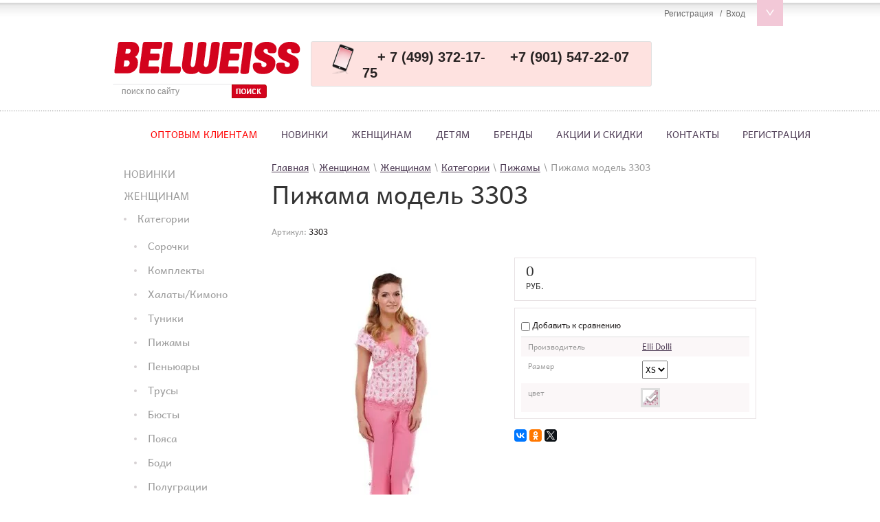

--- FILE ---
content_type: text/html; charset=utf-8
request_url: http://belweiss.ru/racprodaga/product/pizhama-3303
body_size: 13823
content:
<!doctype html>
<html lang="ru">
<head>
<meta charset="utf-8">
<meta name="robots" content="all"/>
<title>Пижама модель 3303</title>
<meta name="description" content="Пижама модель 3303">
<meta name="keywords" content="Пижама модель 3303">
<meta name="SKYPE_TOOLBAR" content="SKYPE_TOOLBAR_PARSER_COMPATIBLE">

<meta name="google-site-verification" content="i2oialzJ4hUFVN2b3nq_97YQz_dQ0eHpVAoXWZ9Z6cw" />
<link rel="stylesheet" href="/t/v353/images/css/styles.scss.css">
<link rel="stylesheet" href="/g/css/styles_articles_tpl.css">
<script src="/g/libs/jquery/1.10.2/jquery.min.js"></script>
<meta name="cmsmagazine" content="86368d8963b4f0f96b434aafa426cd49" />

            <!-- 46b9544ffa2e5e73c3c971fe2ede35a5 -->
            <script src='/shared/s3/js/lang/ru.js'></script>
            <script src='/shared/s3/js/common.min.js'></script>
        <link rel='stylesheet' type='text/css' href='/shared/s3/css/calendar.css' /><link rel='stylesheet' type='text/css' href='/shared/highslide-4.1.13/highslide.min.css'/>
<script type='text/javascript' src='/shared/highslide-4.1.13/highslide-full.packed.js'></script>
<script type='text/javascript'>
hs.graphicsDir = '/shared/highslide-4.1.13/graphics/';
hs.outlineType = null;
hs.showCredits = false;
hs.lang={cssDirection:'ltr',loadingText:'Загрузка...',loadingTitle:'Кликните чтобы отменить',focusTitle:'Нажмите чтобы перенести вперёд',fullExpandTitle:'Увеличить',fullExpandText:'Полноэкранный',previousText:'Предыдущий',previousTitle:'Назад (стрелка влево)',nextText:'Далее',nextTitle:'Далее (стрелка вправо)',moveTitle:'Передвинуть',moveText:'Передвинуть',closeText:'Закрыть',closeTitle:'Закрыть (Esc)',resizeTitle:'Восстановить размер',playText:'Слайд-шоу',playTitle:'Слайд-шоу (пробел)',pauseText:'Пауза',pauseTitle:'Приостановить слайд-шоу (пробел)',number:'Изображение %1/%2',restoreTitle:'Нажмите чтобы посмотреть картинку, используйте мышь для перетаскивания. Используйте клавиши вперёд и назад'};</script>

<link rel='stylesheet' type='text/css' href='/t/images/__csspatch/2/patch.css'/>

<!--s3_require-->
<link rel="stylesheet" href="/g/basestyle/1.0.1/user/user.css" type="text/css"/>
<link rel="stylesheet" href="/g/basestyle/1.0.1/user/user.blue.css" type="text/css"/>
<script type="text/javascript" src="/g/basestyle/1.0.1/user/user.js" async></script>
<!--/s3_require-->

			
		
		
		
			<link rel="stylesheet" type="text/css" href="/g/shop2v2/default/css/theme.less.css">		
			<script type="text/javascript" src="/g/printme.js"></script>
		<script type="text/javascript" src="/g/shop2v2/default/js/tpl.js"></script>
		<script type="text/javascript" src="/g/shop2v2/default/js/baron.min.js"></script>
		
			<script type="text/javascript" src="/g/shop2v2/default/js/shop2.2.js"></script>
		
	<script type="text/javascript">shop2.init({"productRefs": {"447412641":{"razmer":{"1171562421":["532099641"]},"test_852":{"93d404e47c22471b93ede5ac49e2ecd5":["532099641"]}},"447420441":{"razmer":{"1171562621":["532107641","532108841"]},"test_852":{"81300b71d2379ffd8498d10c67efa54d":["532107641"],"638ff15756ce4474ad7d879f6233ffff":["532108841"]}},"447422241":{"razmer":{"1171562621":["532110041"]},"test_852":{"4507a53ed7eb0e98cd6a7afe00ff12d4":["532110041"]}},"447428641":{"razmer":{"1171562421":["532117641","532117841"]},"test_852":{"18c28f8e3be94db934fa9466714aeea1":["532117641"],"8379ae6bf731d86c534e7feb67973db2":["532117841"]}},"447429441":{"razmer":{"1171562421":["532118641","532119241"]},"test_852":{"ea4034b0f8ffe7506e83946c4c512fc9":["532118641"],"3f00915ed34b44dce929a3444c8042f0":["532119241"]}}},"apiHash": {"getPromoProducts":"ba8b3d02c2b67ac4d2eeed41051cf89d","getSearchMatches":"905809128744f21e57e36b6029dc273f","getFolderCustomFields":"cc12a06b98d3d4138d3d5ba363dac5b6","getProductListItem":"457b27260baccf96907a1bcf38b55601","cartAddItem":"70e62c9f8a84c2e17fc5177f3ee6288a","cartRemoveItem":"4beb10651416f699f69ed561f4b1ff9b","cartUpdate":"4186bcdb9a46a89edd94ac6343cb8306","cartRemoveCoupon":"6788be00f12053c9eb3287a3586ea792","cartAddCoupon":"eb7416357f168f3aed082058d2cf1b6c","deliveryCalc":"c516c4adb1269e63bc0f3b76bb103b18","printOrder":"b5c55f1eb8b4b2e69644b5c8486d4d42","cancelOrder":"ed95020aa14506b09d0f2487a96187d0","cancelOrderNotify":"da70be352f3a1762bcba45edfbcdb1d6","repeatOrder":"f5ea195066ac63ae37d5148f18c2e6ca","paymentMethods":"9427a48b2db5e65f96a097b4d341d5fc","compare":"d26c1cc426b43f13930f7e756e656194"},"hash": null,"verId": 960496,"mode": "product","step": "","uri": "/zhenshchinam","IMAGES_DIR": "/d/","my": {"show_sections":true,"collection_image_width":"154","collection_image_height":"219","recommend":"\u0421 \u044d\u0442\u0438\u043c \u0442\u043e\u0432\u0430\u0440\u043e\u043c \u043f\u043e\u043a\u0443\u043f\u0430\u044e\u0442","similar":"\u041f\u043e\u0445\u043e\u0436\u0438\u0435 \u0442\u043e\u0432\u0430\u0440\u044b","share_options":"vkontakte,facebook,twitter,odnoklassniki","mode_catalog":true},"shop2_cart_order_payments": 1,"cf_margin_price_enabled": 0,"maps_yandex_key":"","maps_google_key":""});</script>
<style type="text/css">.product-item-thumb {width: 205px;}.product-item-thumb .product-image, .product-item-simple .product-image {height: 353px;width: 205px;}.product-item-thumb .product-amount .amount-title {width: 109px;}.product-item-thumb .product-price {width: 155px;}.shop2-product .product-side-l {width: 343px;}.shop2-product .product-image {height: 450px;width: 343px;}.shop2-product .product-thumbnails li {width: 104px;height: 104px;}</style>
<link rel="stylesheet" href="/t/v353/images/css/shop.scss.css">
<link rel="stylesheet" href="/t/v353/images/css/dops.css">
<link rel="stylesheet" href="/t/v353/images/styles_seo.css">
<script src="/t/v353/images/js/jquery.bxslider.min.js"></script>
<script src="/t/v353/images/js/main.js" charset="utf-8"></script>
<!--[if lt IE 10]> 
<script src="/g/libs/ie9-svg-gradient/0.0.1/ie9-svg-gradient.min.js"></script>
<script src="/g/libs/jquery-placeholder/2.0.7/jquery.placeholder.min.js"></script>
<script src="/g/libs/jquery-textshadow/0.0.1/jquery.textshadow.min.js"></script>
<script src="/g/s3/misc/ie/0.0.1/ie.js"></script>
<![endif]-->
<!--[if lt IE 9]>
<script src="/g/libs/html5shiv/html5.js"></script>
<![endif]-->

<script >
	$(function(){
		$('.shop2-block.login-form .block-title strong').html('Регистрация&nbsp;&nbsp;&nbsp;/&nbsp;&nbsp;Вход')
	})
</script>


<script>
  (function(i,s,o,g,r,a,m){i['GoogleAnalyticsObject']=r;i[r]=i[r]||function(){
  (i[r].q=i[r].q||[]).push(arguments)},i[r].l=1*new Date();a=s.createElement(o),
  m=s.getElementsByTagName(o)[0];a.async=1;a.src=g;m.parentNode.insertBefore(a,m)
  })(window,document,'script','https://www.google-analytics.com/analytics.js','ga');

  ga('create', 'UA-76219358-1', 'auto');
  ga('send', 'pageview');

</script>


<script src="/g/s3/shop2/fly/0.0.1/s3.shop2.fly.js"></script>
<script>
	$.s3Shop2Fly()
</script>


<script type="text/javascript" src="/t/v353/images/printme.js"></script>

</head>
<body>
<div class="my-wr">
<header role="banner" class="header">
	<div class="head-inner">
    <div class="head-top">
            
            <div class="shop2-block login-form ">
	<div class="block-title">
		<strong>Регистрация  /  Вход</strong>
		<span>&nbsp;</span>
	</div>
	<div class="block-body">
				<form method="post" action="/users">
			<input type="hidden" name="mode" value="login" />
			<div class="row">
				<label for="login">Логин или e-mail:</label>
				<label class="field text"><input type="text" name="login" id="login" tabindex="1" value="" /></label>
			</div>
			<div class="row">
				<label for="password">Пароль:</label>
				<button type="submit" class="signin-btn" tabindex="3">Войти</button>
				<label class="field password"><input type="password" name="password" id="password" tabindex="2" value="" /></label>
			</div>
		<re-captcha data-captcha="recaptcha"
     data-name="captcha"
     data-sitekey="6LddAuIZAAAAAAuuCT_s37EF11beyoreUVbJlVZM"
     data-lang="ru"
     data-rsize="invisible"
     data-type="image"
     data-theme="light"></re-captcha></form>
		<div class="clear-container"></div>
		<p>
			<a href="/users/register" class="register">Регистрация</a>
			<a href="/users/forgot_password">Забыли пароль?</a>
		</p>
		
	</div>
</div>                        <a class="site-logo" href="http://belweiss.ru"  title="На главную страницу"><img src="/t/v353/images/logo.png" alt="" /></a>
            <nav class="form-search">
                <form action="/search" method="get">
                    <input type="text" name="search" onBlur="this.value=this.value==''?'поиск по сайту':this.value" onFocus="this.value=this.value=='поиск по сайту'?'':this.value;" value="поиск по сайту" />
                    <input type="submit" value="" />
                <re-captcha data-captcha="recaptcha"
     data-name="captcha"
     data-sitekey="6LddAuIZAAAAAAuuCT_s37EF11beyoreUVbJlVZM"
     data-lang="ru"
     data-rsize="invisible"
     data-type="image"
     data-theme="light"></re-captcha></form>
            </nav>
            <div class="top-wr">
            	<div class="left-sid">
	            <div class="tel-top"><table class="table0" style="width: 735px; height: 32px;" align="center" border="0">
<tbody>
<tr valign="top">
<td width="200"><strong>
<p><span style="font-family: arial, helvetica, sans-serif; font-size: 11pt;">&nbsp; &nbsp; <span style="font-size: 15pt;">&nbsp;<span style="font-family: arial, helvetica, sans-serif;">+ 7 (499) 372-17-75</span></span></span></p>
</strong></td>
<td><span style="font-size: 13pt;">&nbsp;<span style="font-size: 15pt;"><strong><span style="font-family: arial, helvetica, sans-serif;">+7 (901) 547-22-07</span></strong></span></span></td>
</tr>
</tbody>
</table>
<p></p></div>	            </div>
	            <div class="right-sid">
            	<div id="shop2-cart-preview">
	<div class="shop2-block cart-preview">
		<div class="block-body">
						<p>Ваша корзина:</p>
			<p><strong>Сумма:</strong> <span>0 руб.</span></p>
			<a href="/zhenshchinam/cart" class="order-btn"></a>
            		</div>
	</div>
</div><!-- Cart Preview -->            	</div>
            </div>
            <div class="mt-wr">
			    <nav class="menu-top-wrap">
			        <ul class="menu-header"><li><a href="/optovym-kliyentam-1" ><span style="color:#FF0000;">Оптовым клиентам</span></a></li><li><a href="/novinki" >Новинки</a><ul class="level-2"><li><a href="/zhenshchinam-1" >Женщинам</a><ul class="level-3"><li><a href="/zhenshchinam/folder/sorochki-1" >Сорочки</a></li><li><a href="/zhenshchinam/folder/komplekty" >Комплекты</a></li><li><a href="/zhenshchinam/folder/khalaty-kimono" >Халаты/Кимоно</a></li><li><a href="/zhenshchinam/folder/pizhamy-1" >Пижамы</a></li><li><a href="/zhenshchinam/folder/penyuary-1" >Пеньюары</a></li></ul></li><li><a href="/detyam-1" >Детям</a><ul class="level-3"><li><a href="/detyam-1/folder/devochki" >Девочки</a></li><li><a href="/detyam-1/folder/malchiki" >Мальчики</a></li><li><a href="/detyam-1/folder/devochki-ot-3-do-11-let" >Девочки от 3 до 11 лет</a></li><li><a href="/detyam-1/folder/devochki-ot-11-do-14-let" >Девочки от 11 до 14 лет</a></li><li><a href="/detyam-1/folder/belye-dlya-budushchikh-mam" >Бельё для будущих мам</a></li></ul></li></ul></li><li class="opened active"><a href="/zhenshchinam" >Женщинам</a><ul class="level-2"><li><a href="/kategorii" >Категории</a><ul class="level-3"><li><a href="/zhenshchinam/folder/sorochki" >Сорочки</a></li><li><a href="/zhenshchinam/folder/komplekt" >Комплекты</a></li><li><a href="/zhenshchinam/folder/khalaty" >Халаты/Кимоно</a></li><li><a href="/zhenshchinam/folder/tuniki" >Туники</a></li><li><a href="/zhenshchinam/folder/pizhamy" >Пижамы</a></li><li><a href="/zhenshchinam/folder/penyuary" >Пеньюары</a></li><li><a href="/zhenshchinam/folder/byusty" >Бюсты</a></li><li><a href="/zhenshchinam/folder/poyasa" >Пояса</a></li><li><a href="/zhenshchinam/folder/rubashki" >Игровые костюмы</a></li><li><a href="/zhenshchinam/folder/aksessuary" >Аксессуары</a></li><li><a href="/zhenshchinam/folder/eroticheskoye-belye" >Эротическое бельё</a></li></ul></li><li><a href="/brendy-1" >Бренды</a><ul class="level-3"><li><a href="/zhenshchinam/folder/belweiss" >Belweiss</a></li><li><a href="/zhenshchinam/folder/elli-dolli" >Elli Dolli</a></li><li><a href="/zhenshchinam/folder/monti-liv-er" >MONTI LIV'ERI</a></li><li><a href="/zhenshchinam/folder/brassi" >BRASSI</a></li><li><a href="/racprodaga/folder/belweiss-for-you" >Belweiss for you</a></li></ul></li><li><a href="/mini-kollektsii" >Мини-коллекции</a><ul class="level-3"><li><a href="/zhenshchinam/folder/alyur" >Alyur</a></li><li><a href="/zhenshchinam/folder/magic" >Magic</a></li><li><a href="/zhenshchinam/folder/beatrice" >Beatrice</a></li><li><a href="/zhenshchinam/folder/belweiss-classic" >Belweiss classic</a></li><li><a href="/zhenshchinam/folder/eden" >Eden</a></li><li><a href="/zhenshchinam/folder/elizabeth" >Elizabeth</a></li><li><a href="/zhenshchinam/folder/linda" >Linda</a></li><li><a href="/zhenshchinam/folder/garden-of-eden" >Garden of Eden</a></li><li><a href="/zhenshchinam/folder/butterfly" >Butterfly</a></li><li><a href="/zhenshchinam/folder/victoria" >Victoria</a></li><li><a href="/zhenshchinam/folder/versailles" >Versailles</a></li><li><a href="/zhenshchinam/folder/elegy" >Elegy</a></li><li><a href="/zhenshchinam/folder/asole" >Asole</a></li><li><a href="/zhenshchinam/folder/florence" >Florence</a></li><li><a href="/zhenshchinam/folder/tunisia" >Tunisia</a></li><li><a href="/zhenshchinam/folder/sinti" >Sinti</a></li><li><a href="/zhenshchinam/folder/bride" >Bride</a></li><li><a href="/zhenshchinam/folder/japanese-kimono" >Japanese kimono</a></li><li><a href="/racprodaga/folder/kimono-coupon" >Kimono coupon</a></li><li><a href="/zhenshchinam/folder/rosalinda" >Rosalinda</a></li><li><a href="/zhenshchinam/folder/fructis" >Fructis</a></li></ul></li><li><a href="/stili" >Стили</a><ul class="level-3"><li><a href="/zhenshchinam/folder/svadebnaya-moda" >Свадебная мода</a></li><li><a href="/zhenshchinam/folder/bolshiye-razmery" >Большие размеры</a></li><li><a href="/zhenshchinam/folder/dlya-budushchikh-mam" >Для будущих мам</a></li><li><a href="/zhenshchinam/folder/odezhda-dlya-doma-i-otdykha" >Одежда для дома и отдыха</a></li><li><a href="/zhenshchinam/folder/belye-dlya-osobogo-sluchaya" >Бельё для особого случая</a></li><li><a href="/zhenshchinam/folder/belye-iz-naturalnogo-shelka" >Бельё из натурального шёлка</a></li><li><a href="/zhenshchinam/folder/belye-iz-naturalnogo-khlopka" >Бельё из натурального хлопка</a></li><li><a href="/zhenshchinam/folder/dlya-sebya-lyubimoy" >Для себя любимой</a></li><li><a href="/zhenshchinam/folder/odezhda-dlya-sna" >Одежда для сна</a></li></ul></li><li><a href="/trendy" >Тренды</a><ul class="level-3"><li><a href="/zhenshchinam/folder/pastel-i-nezhnost" >Пастель и нежность</a></li><li><a href="/zhenshchinam/folder/belyye-oblaka" >Белые облака</a></li><li><a href="/zhenshchinam/folder/roskosh-i-shik" >Роскошь и шик</a></li><li><a href="/zhenshchinam/folder/koroleva-vechera" >Королева вечера</a></li><li><a href="/zhenshchinam/folder/strast" >Страсть</a></li><li><a href="/zhenshchinam/folder/tsvetochnyy-glamur" >Цветочный гламур</a></li><li><a href="/zhenshchinam/folder/kruzheva-lyubvi" >Кружева любви</a></li><li><a href="/zhenshchinam/folder/khlopkovyy-ray" >Хлопковый рай</a></li></ul></li><li><a href="/temy" >Темы</a><ul class="level-3"><li><a href="/zhenshchinam/folder/novinki" >Новинки</a></li><li><a href="/zhenshchinam/folder/klassika" >Классика</a></li><li><a href="/zhenshchinam/folder/erotika" >Эротика</a></li><li><a href="/zhenshchinam/folder/dlya-sna-i-otdykha" >Для сна и отдыха</a></li><li><a href="/zhenshchinam/folder/dlya-doma" >Для дома</a></li><li><a href="/zhenshchinam/folder/rasprodazha" >Распродажа</a></li></ul></li></ul></li><li><a href="/detskaya-odezhda" >Детям</a><ul class="level-2"><li><a href="/odezhda-dlya-devochek" >Девочки</a><ul class="level-3"><li><a href="/odezhda-dlya-devochek/trusy" >Трусы</a></li><li><a href="/odezhda-dlya-devochek/mayki" >Майки</a></li><li><a href="/odezhda-dlya-devochek/komplekty" >Комплекты</a></li><li><a href="/odezhda-dlya-devochek/losiny-bridzhi" >Лосины/Бриджи</a></li><li><a href="/odezhda-dlya-devochek/pizhamy" >Пижамы</a></li><li><a href="/odezhda-dlya-devochek/odezhda-dlya-doma" >Одежда для дома</a></li></ul></li><li><a href="/odezhda-dlya-malchikov" >Мальчики</a><ul class="level-3"><li><a href="/odezhda-dlya-malchikov/trusy-boksery" >Трусы/ Боксеры</a></li><li><a href="/odezhda-dlya-malchikov/mayki" >Майки</a></li><li><a href="/odezhda-dlya-malchikov/pizhamy" >Пижамы</a></li></ul></li><li><a href="/detskaya-odezhda/po-vozrastu" >По возрасту</a><ul class="level-3"><li><a href="/devochki-ot-3-do-11-let" >Девочки от 3 до 11 лет</a></li><li><a href="/zhenshchinam/folder/malchiki-ot-3-do-11-let" >Мальчики от 3 до 11 лет</a></li><li><a href="/zhenshchinam/folder/devochki-ot-11-do-14-let" >Девочки от 11 до 14 лет</a></li></ul></li><li><a href="/brendy-2" >Бренды</a><ul class="level-3"><li><a href="/zhenshchinam/folder/lunokot" >Лунокот</a></li></ul></li><li><a href="/belye-dlya-budushchikh-mam-1" >Бельё для будущих мам</a></li><li><a href="/novinki-2" >Новинки</a><ul class="level-3"><li><a href="/zhenshchinam/folder/devochki-1" >Девочки</a></li><li><a href="/zhenshchinam/folder/malchiki-1" >Мальчики</a></li><li><a href="/zhenshchinam/folder/devochki-ot-3-do-11-let-2" >Девочки от 3 до 11 лет</a></li><li><a href="/zhenshchinam/folder/malchiki-ot-3-do-11-let-1" >Мальчики от 3 до 11 лет</a></li><li><a href="/zhenshchinam/folder/devochki-ot-11-do-14-let-1" >Девочки от 11 до 14 лет</a></li><li><a href="/zhenshchinam/folder/belye-dlya-budushchikh-mam-1" >Бельё для будущих мам</a></li></ul></li></ul></li><li><a href="/brendy" >Бренды</a><ul class="level-2"><li><a href="/zhenshchinam-2" >Женщинам</a><ul class="level-3"><li><a href="/zhenshchinam/folder/belweiss-1" >Belweiss</a></li><li><a href="/zhenshchinam/folder/elli-dolli-1" >Elli Dolli</a></li><li><a href="/zhenshchinam/folder/monti-liv-er-1" >Monti Liv'eri</a></li><li><a href="/zhenshchinam/folder/brassi" >Brassi</a></li><li><a href="/zhenshchinam/folder/belweiss-for-you" >Belweiss for you</a></li></ul></li><li><a href="/detyam-2" >Детям</a><ul class="level-3"><li><a href="/zhenshchinam/folder/lunokot-1" >Лунокот</a></li></ul></li></ul></li><li><a href="/akciiickidki" >Акции и Скидки</a><ul class="level-2"><li><a href="/zhenshchinam-3" >Женщинам</a><ul class="level-3"><li><a href="/zhenshchinam/folder/trusy-3" >Трусы</a></li><li><a href="/zhenshchinam/folder/byusty-2" >Бюсты</a></li><li><a href="/zhenshchinam/folder/igrovyye-kostyumy-1" >Игровые костюмы</a></li><li><a href="/zhenshchinam/folder/aksessuary-2" >Аксессуары</a></li><li><a href="/zhenshchinam/folder/eroticheskoye-belye-2" >Эротическое бельё</a></li></ul></li></ul></li><li><a href="/kontakty" >Контакты</a></li><li><a href="/users" >Регистрация</a></li></ul>			    </nav>
		    </div>
        </div>
        </div>
    </header><!-- .header-->
    
    <div class="site-wrapper">
	<div class="content-wrapper clear-self">
		        <aside role="complementary" class="sidebar left">
                        <nav class="menu-main-wrap">
                <ul class="menu-main"><li><a href="/zhenshchinam/folder/novinki-1" >Новинки</a></li><li class="haschild"><a href="/zhenshchinam/folder/zhenshchinam-5" >Женщинам</a><ul class="level-2"><li class="haschild"><a href="/zhenshchinam/folder/kategorii" >Категории</a><ul class="level-3"><li><a href="/zhenshchinam/folder/sorochki" >Сорочки</a></li><li><a href="/zhenshchinam/folder/komplekt" >Комплекты</a></li><li><a href="/zhenshchinam/folder/khalaty" >Халаты/Кимоно</a></li><li><a href="/zhenshchinam/folder/tuniki" >Туники</a></li><li><a href="/zhenshchinam/folder/pizhamy" >Пижамы</a></li><li><a href="/zhenshchinam/folder/penyuary" >Пеньюары</a></li><li><a href="/zhenshchinam/folder/trusy" >Трусы</a></li><li><a href="/zhenshchinam/folder/byusty" >Бюсты</a></li><li><a href="/zhenshchinam/folder/poyasa" >Пояса</a></li><li><a href="/zhenshchinam/folder/bodi" >Боди</a></li><li><a href="/zhenshchinam/folder/polugratsii" >Полуграции</a></li><li><a href="/zhenshchinam/folder/rubashki" >Игровые костюмы</a></li><li><a href="/zhenshchinam/folder/aksessuary" >Аксессуары</a></li><li><a href="/zhenshchinam/folder/eroticheskoye-belye" >Эротическое бельё</a></li></ul></li><li><a href="/zhenshchinam/folder/mini-kollektsii" >Мини-коллекции</a></li><li><a href="/zhenshchinam/folder/brendy" >Бренды</a></li><li><a href="/zhenshchinam/folder/stili" >Стили</a></li><li><a href="/zhenshchinam/folder/trendy" >Тренды</a></li><li><a href="/zhenshchinam/folder/temy" >Темы</a></li></ul></li><li><a href="/detskaya-odezhda" >Детям</a></li><li class="opened"><a href="/zhenshchinam/folder/brendy-2" >Бренды</a></li></ul>            </nav>
                        			<!------------------------- Maliver Subscription Form -------------------------------->
				<form class="malfont" action="http://cp.maliver.ru/email/subscribe" method="post" target="_blank">
					<div class="maltit"> Подпишитесь на рассылку <br> <span>будьте всегда в курсе наших специальных предложений</span></div>
					<input type="hidden" name="_form" value="subscribe" />
					<input type="hidden" name="mailing" value="7M4y" />
					<div>
						<input placeholder="Ваш e-mail" class="malinp" id="mal-sub-field-email" type="text" name="email" value="" />
						<input class="malbut" type="submit" value="">
					</div>
					<div style="left: -10000px; position: absolute;">
						<input type="text" name="subscribe" value="" tabindex="-1">
					</div>
				<re-captcha data-captcha="recaptcha"
     data-name="captcha"
     data-sitekey="6LddAuIZAAAAAAuuCT_s37EF11beyoreUVbJlVZM"
     data-lang="ru"
     data-rsize="invisible"
     data-type="image"
     data-theme="light"></re-captcha></form>
			<!-------------------------- /Maliver Subscription Form ----------------------------->
                        
                        
            
                        <div class="action"></div>
		</aside> <!-- .sidebar-left -->
        		<main role="main" class="main">
            <div class="content">
                <div class="content-inner  shop">
                
<div class="site-path-wrap" data-url="/zhenshchinam"><a href="/">Главная</a> \ <a href="/zhenshchinam">Женщинам</a> \ <a href="/zhenshchinam/folder/zhenshchinam-5">Женщинам</a> \ <a href="/zhenshchinam/folder/kategorii">Категории</a> \ <a href="/zhenshchinam/folder/pizhamy">Пижамы</a> \ Пижама модель 3303</div>                	
                   <div >
                   	                   	<h1>Пижама модель 3303</h1>                   	                   </div>	
	<div class="shop2-cookies-disabled shop2-warning hide"></div>
	
	
	
		
							
			
							
			
							
			
		
					

	
					
	
	
					<div class="shop2-product-article"><span>Артикул:</span> 3303</div>
	
	
<form 
	method="post" 
	action="/zhenshchinam?mode=cart&amp;action=add" 
	accept-charset="utf-8"
	class="shop2-product">

	<input type="hidden" name="kind_id" value="532099641"/>
	<input type="hidden" name="product_id" value="447412641"/>
	<input type="hidden" name="meta" value='{&quot;razmer&quot;:[&quot;1171562421&quot;,&quot;1171562621&quot;,&quot;1171562821&quot;,&quot;51495441&quot;],&quot;test_852&quot;:&quot;93d404e47c22471b93ede5ac49e2ecd5&quot;}'/>
	
	<script src="/t/v353/images/js/jquery.elevatezoom-3.0.8.min.js"></script>
	<script>
	(function(){
		var width = 343;
		var height = 450;
		
		
		jQuery(function($) {
			var borderWidth = 3;
			var lensBorderWidth = 1;
			
			$(".product-thumbnails a").off("click").removeClass("highslide");

			$("#zoom_1").elevateZoom({
				gallery:'gallery_01',
				zoomWindowPosition: 1,
				zoomWindowHeight: height - 2*borderWidth,
				zoomWindowWidth: width,
				borderSize: borderWidth,
				cursor: 'none',
				borderColour: "#886896",
				lensBorderSize: lensBorderWidth,
				lensBorderColour: "#886896",
				lensOpacity: 1,
				lensColour:"rgba(255,255,255, 0.4)",
				imageCrossfade: true,
				galleryActiveClass: 'active'
			});
			
			$('.product-image').find('a').removeClass('highslide').off('click').on('click', function(e) {
				e.preventDefault();
				this.href = $('#zoom_1').data('elevateZoom').getCurrentImage();
				return hs.expand(this);
			});
		});

		
	}());
	</script>
	<style>
		
		.shop2-product .product-image { white-space: nowrap;}
		.zoomWrapper img { position: absolute; top: 0; right: 0; bottom: 0; left: 0; margin: auto;}
		
		.zoomWrapper {
			position: relative;
			white-space: nowrap;
			height: 450px !important;
			text-align: left;
		}
	</style>
	
	<div class="product-side-l">
				
		<div class="product-image">
						<a href="/d/IMG__4241.jpg">
            	<img src="/thumb/2/RUgw9YJyNG_MjxR1VHLh0A/343r450/d/IMG__4241.jpg" alt="Пижама модель 3303" title="Пижама модель 3303" id="zoom_1" data-zoom-image="/d/IMG__4241.jpg" />
			</a>
			<div class="verticalMiddle"></div>
								</div>
				<div class="product-thumbnails" id="gallery_01">
			<ul>
																														<li class="active">
					<a 
						href="/d/IMG__4241.jpg"
						data-image="/thumb/2/RUgw9YJyNG_MjxR1VHLh0A/343r450/d/IMG__4241.jpg" 
						data-zoom-image="/d/IMG__4241.jpg">
						<img id="zoom_1" src="/thumb/2/Rrw84accFD975a8bAavs8g/58r58/d/IMG__4241.jpg" alt=""   />
					</a>
					<div class="verticalMiddle"></div>
				</li>
													<li>
						<a 
							href="/d/IMG__4244.jpg" 
							data-image="/thumb/2/b7dMv7HmctWZL2wjXJGO0A/343r450/d/IMG__4244.jpg" 
							data-zoom-image="/d/IMG__4244.jpg">
							<img id="zoom_1" src="/thumb/2/vgaU7b5v-iliZ1gkx8rIjA/58r58/d/IMG__4244.jpg" alt="" />
						</a>
						<div class="verticalMiddle"></div>
					</li>
									<li>
						<a 
							href="/d/IMG__4245.jpg" 
							data-image="/thumb/2/TxbisP2ZAOCP0yumKSoyHw/343r450/d/IMG__4245.jpg" 
							data-zoom-image="/d/IMG__4245.jpg">
							<img id="zoom_1" src="/thumb/2/ueBlezrmityqGUuqO2ugUg/58r58/d/IMG__4245.jpg" alt="" />
						</a>
						<div class="verticalMiddle"></div>
					</li>
									<li>
						<a 
							href="/d/IMG__4249.jpg" 
							data-image="/thumb/2/DCQ9W3OGFrOYiWyEbBQt5A/343r450/d/IMG__4249.jpg" 
							data-zoom-image="/d/IMG__4249.jpg">
							<img id="zoom_1" src="/thumb/2/qcQSx3tMLcPI9K9APOmMXw/58r58/d/IMG__4249.jpg" alt="" />
						</a>
						<div class="verticalMiddle"></div>
					</li>
									<li>
						<a 
							href="/d/IMG__4252.jpg" 
							data-image="/thumb/2/PphWP_szWtkDtOI_BKvkTg/343r450/d/IMG__4252.jpg" 
							data-zoom-image="/d/IMG__4252.jpg">
							<img id="zoom_1" src="/thumb/2/3gyFq3RSD7__D4r_QMR2QQ/58r58/d/IMG__4252.jpg" alt="" />
						</a>
						<div class="verticalMiddle"></div>
					</li>
							</ul>
		</div>
		
			</div>
	<div class="product-side-r">
		
					<div class="form-add">
				<div class="product-price">
						
						<div class="price-current">
		<strong>0</strong> руб.			</div>
				</div>
				
				
				
				
				


<input type="hidden" value="Пижама модель 3303" name="product_name" />
<input type="hidden" value="http://belweiss.ru/racprodaga/product/pizhama-3303" name="product_link" />                			</div>
			
		

		<div class="product-details">

			

 
	
			<div class="product-compare">
			<label>
				<input type="checkbox" value="532099641"/>
				Добавить к сравнению
			</label>
		</div>
		
	
		
		
			<table class="shop2-product-options"><tr class="even"><th>Производитель</th><td><a href="/zhenshchinam/vendor/elli-dolli">Elli Dolli</a></td></tr><tr class="odd"><th>Размер</th><td><select name="razmer" class="additional-cart-params"><option value="Размер: XS">XS</option><option value="Размер: S">S</option><option value="Размер: M">M</option><option value="Размер: L">L</option></select></td></tr><tr class="even"><th>цвет</th><td>
			
						
		
			<ul class="shop2-color-ext-list">
														<li data-kinds="532099641" data-name="test_852" data-value="93d404e47c22471b93ede5ac49e2ecd5" style="background-image: url(/thumb/2/XaBXRMq-vkzsoQ2aFtoQug/22c22/d/8605-1.jpg)" class="shop2-color-ext-selected">
						<span></span>
						<div>
															<img src="/thumb/2/BDHRbPVbyegwMDB_AkCoOA/96r96/d/8605-1.jpg" alt="">
							
							8605-1
						</div>
					</li>
							</ul>

		
	
</td></tr></table>
	

			
			<div class="shop2-clear-container"></div>
		</div>
							<div style="padding-top: 15px;">
									<script type="text/javascript" src="//yastatic.net/es5-shims/0.0.2/es5-shims.min.js" charset="utf-8"></script>
	<script type="text/javascript" src="//yastatic.net/share2/share.js" charset="utf-8"></script>
	<div class="ya-share2" data-services="vkontakte,facebook,odnoklassniki,twitter" data-counter="" data-size="s"></div>
			</div>
				</div>
	<div class="shop2-clear-container"></div>
<re-captcha data-captcha="recaptcha"
     data-name="captcha"
     data-sitekey="6LddAuIZAAAAAAuuCT_s37EF11beyoreUVbJlVZM"
     data-lang="ru"
     data-rsize="invisible"
     data-type="image"
     data-theme="light"></re-captcha></form><!-- Product -->

	



	<div class="shop2-product-data">
					<ul class="shop2-product-tabs">
				<li class="active-tab"><a href="#shop2-tabs-2">Описание</a></li>
			</ul>

						<div class="shop2-product-desc">
				
				
								<div class="desc-area active-area" id="shop2-tabs-2">
					<p>Пижама (кофта и бриджи)<br />модель 3303<br />Состав: хлопок 100%</p>
					<div class="shop2-clear-container"></div>
				</div>
								
								
				
													
				
			</div><!-- Product Desc -->
		
					<div class="shop-product-tags">
				<span>теги:</span>
				<div>
											<a href="/zhenshchinam/tag/m">M</a>, 											<a href="/zhenshchinam/tag/l-xs">L. XS</a>, 											<a href="/zhenshchinam/tag/pizhama-model-3303-cena-1375-rub-dostupnye-razmery-s">Пижама модель 3303 Цена 1375 руб. Доступные размеры  S</a>									</div>
			</div>
				<div class="shop2-clear-container"></div>
	</div>

	
			<h4 class="shop2-collection-header">
							Похожие товары
					</h4>
		<div class="shop2-group-kinds">
								

<div class="shop2-kind-item">
	
			<div class="kind-image">
								<a href="/racprodaga/product/pizhama-model-3304"><img src="/thumb/2/zhjgMAk3X8S3DT57jsTyVA/154r219/d/IMG__4279.jpg" alt="Пижама модель 3304" title="Пижама модель 3304" /></a>
				<div class="verticalMiddle"></div>
							</div>
			<div class="kind-details">
				<div class="kind-name"><a href="/racprodaga/product/pizhama-model-3304">Пижама модель 3304</a></div>
									<div class="kind-price">
							
		<div class="price-old "><span>
		<strong>1&nbsp;490</strong>
					руб.			</span></div>

							
							<div class="price-current">
		<strong>0</strong> руб.			</div>
						
											</div>
							</div>
			<div class="shop2-clear-container"></div>
			
	</div>								

<div class="shop2-kind-item">
	
			<div class="kind-image">
								<a href="/racprodaga/product/pizhama-model-3305"><img src="/thumb/2/Cbh1uLiZwJRKccfKJj13GQ/154r219/d/IMG__4450.jpg" alt="Пижама модель 3305" title="Пижама модель 3305" /></a>
				<div class="verticalMiddle"></div>
							</div>
			<div class="kind-details">
				<div class="kind-name"><a href="/racprodaga/product/pizhama-model-3305">Пижама модель 3305</a></div>
									<div class="kind-price">
							
						
							<div class="price-current">
		<strong>0</strong> руб.			</div>
						
											</div>
							</div>
			<div class="shop2-clear-container"></div>
			
	</div>								

<div class="shop2-kind-item">
	
			<div class="kind-image">
								<a href="/racprodaga/product/pizhama-model-3308"><img src="/thumb/2/kRcveJz0U8L_Y1dVxSBnGg/154r219/d/IMG__4293.jpg" alt="Пижама модель 3308" title="Пижама модель 3308" /></a>
				<div class="verticalMiddle"></div>
							</div>
			<div class="kind-details">
				<div class="kind-name"><a href="/racprodaga/product/pizhama-model-3308">Пижама модель 3308</a></div>
									<div class="kind-price">
							
						
							<div class="price-current">
		<strong>0</strong> руб.			</div>
						
											</div>
							</div>
			<div class="shop2-clear-container"></div>
			
	</div>								

<div class="shop2-kind-item">
	
			<div class="kind-image">
								<a href="/racprodaga/product/pizhama-model-3309"><img src="/thumb/2/5LJ1-e4_K300W7BHasJYuQ/154r219/d/IMG__4255.jpg" alt="Пижама модель 3309" title="Пижама модель 3309" /></a>
				<div class="verticalMiddle"></div>
							</div>
			<div class="kind-details">
				<div class="kind-name"><a href="/racprodaga/product/pizhama-model-3309">Пижама модель 3309</a></div>
									<div class="kind-price">
							
						
							<div class="price-current">
		<strong>0</strong> руб.			</div>
						
											</div>
							</div>
			<div class="shop2-clear-container"></div>
			
	</div>					</div>
	
<div class="comments">
	
	
	
			    
		
			<div class="tpl-block-header">Оставьте отзыв</div>

			<div class="tpl-info">
				Заполните обязательные поля <span class="tpl-required">*</span>.
			</div>

			<form action="" method="post" class="tpl-form comments-form">
															<input type="hidden" name="comment_id" value="" />
														 

						<div class="tpl-field">
							<label class="tpl-title" for="d[1]">
								Имя:
																	<span class="tpl-required">*</span>
																							</label>
							
							<div class="tpl-value">
																	<input type="text" size="40" name="author_name" maxlength="" value ="" />
															</div>

							
						</div>
														 

						<div class="tpl-field">
							<label class="tpl-title" for="d[1]">
								E-mail:
																							</label>
							
							<div class="tpl-value">
																	<input type="text" size="40" name="author" maxlength="" value ="" />
															</div>

							
						</div>
														 

						<div class="tpl-field">
							<label class="tpl-title" for="d[1]">
								Комментарий:
																	<span class="tpl-required">*</span>
																							</label>
							
							<div class="tpl-value">
																	<textarea cols="55" rows="10" name="text"></textarea>
															</div>

							
						</div>
														 

						<div class="tpl-field">
							<label class="tpl-title" for="d[1]">
								Оценка:
																							</label>
							
							<div class="tpl-value">
																	
																			<div class="tpl-stars">
											<span>1</span>
											<span>2</span>
											<span>3</span>
											<span>4</span>
											<span>5</span>
											<input name="rating" type="hidden" value="0" />
										</div>
									
															</div>

							
						</div>
									
				<div class="tpl-field">
					<input type="submit" class="tpl-button tpl-button-big" value="Отправить" />
				</div>

			<re-captcha data-captcha="recaptcha"
     data-name="captcha"
     data-sitekey="6LddAuIZAAAAAAuuCT_s37EF11beyoreUVbJlVZM"
     data-lang="ru"
     data-rsize="invisible"
     data-type="image"
     data-theme="light"></re-captcha></form>
		
	</div>


        
            <h4 class="shop2-product-folders-header">Находится в разделах</h4>
        <div class="shop2-product-folders"><a href="/zhenshchinam/folder/pizhamy">Пижамы<span></span></a><a href="/zhenshchinam/folder/elli-dolli">Elli Dolli<span></span></a><a href="/zhenshchinam/folder/belye-iz-naturalnogo-khlopka">Белье из натурального хлопка<span></span></a><a href="/zhenshchinam/folder/odezhda-dlya-sna">Одежда для сна<span></span></a><a href="/zhenshchinam/folder/tsvetochnyy-glamur">Цветочный гламур<span></span></a><a href="/zhenshchinam/folder/khlopkovyy-ray">Хлопковый рай<span></span></a><a href="/zhenshchinam/folder/elli-dolli-1">Elli Dolli<span></span></a></div>
    


	<h4>Недавно просмотренные товары</h4>
			<p><a href="javascript:shop2.back()" class="shop2-btn shop2-btn-back">Назад</a></p>

	


	
						
				</div> <!-- .content-inner -->
            </div> <!-- .content -->
        </main> <!-- .main -->
    </div> <!-- .content-wrapper -->
</div> <!-- .site-wrapper -->
<footer role="contentinfo" class="footer">
<div class="foot-inner">
<div class="foot-top clear-self">
    <div class="foot-left">
        <a href="http://belweiss.ru" class="logo-bot"><img src="/t/v353/images/logo-bot.png"></a>
                    <div class="social-wr">
                <div class="soc-title">Мы в соц сетях:</div>
                <div class="soc-in">
                                            <a href="https://twitter.com/belweiss1">
                            <img class="img-n" src="/thumb/2/x0yEZ7nR2_mhpkU_uS5VTw/30r30/d/twitter.png" alt="Twitter" />
                        </a>
                                            <a href="https://www.facebook.com/belweiss/">
                            <img class="img-n" src="/thumb/2/Gf21ybU4ZUye5ACQAMdx4A/30r30/d/facebook.png" alt="Facebook" />
                        </a>
                                            <a href="https://vk.com/belweiss_club">
                            <img class="img-n" src="/thumb/2/4GVRMBgqYVlzJ_G2ZEk9KA/30r30/d/vk__2.png" alt="Vk" />
                        </a>
                                            <a href="http://ok.ru/group/53126901006518">
                            <img class="img-n" src="/thumb/2/aVpgQc5Ee71Tjc3HcXCPuw/30r30/d/odnoklassniki.png" alt="Ok" />
                        </a>
                                            <a href="https://www.instagram.com/belweiss.ru">
                            <img class="img-n" src="/thumb/2/qi8L_1Qqc-D6QKaLb9EdUA/30r30/d/instagram.png" alt="Instagram" />
                        </a>
                                    </div>
            </div>
                            <div class="social-wr pay">
                <div class="soc-title">Способы оплаты:</div>
                <div class="soc-in">
                                            <a href="#">
                            <img class="img-n" src="/thumb/2/byXhHO9ClKm7wGXYQwFHwg/41r27/d/ico1.png" alt="1" />
                        </a>
                                    </div>
            </div>
            </div>
    <nav class="menu-bot-wrap">
            <ul class="menu-bot">
                                <li><a href="/oplata" >Оплата</a></li>
                                <li><a href="/dostavka" >Доставка</a></li>
                                <li><a href="/vozvrat" >Возврат</a></li>
                                <li><a href="/skidka" >Скидка</a></li>
                                <li><a href="/kak-podobrat-razmer" >Как подобрать размер</a></li>
                                <li><a href="/novosti" >Новости</a></li>
                                <li><a href="/modnyye-tendentsii" >Модные тенденции</a></li>
                                <li><a href="/konfidentsialnost" >Конфиденциальность</a></li>
                                <li><a href="/sertifikaty" >Сертификаты</a></li>
                                <li><a href="/nashi-dostizheniya" >Наши достижения</a></li>
                                <li><a href="/kontakty" >Контакты</a></li>
                            </ul>
    </nav>
</div>


<div class="foot-bot">
    <div class="site-name">Copyright &copy; 2015 - 2026 </div>
    <div class="site-copyright"><span style='font-size:14px;' class='copyright'><!--noindex--><span style="text-decoration:underline; cursor: pointer;" onclick="javascript:window.open('https://megagr'+'oup.ru/base_site?utm_referrer='+location.hostname)" class="copyright">Megagroup.ru</span><!--/noindex-->


</span></div>
    <div class="site-counters"><!-- noindex--><!--LiveInternet counter--><script type="text/javascript"><!--
document.write("<a href='//www.liveinternet.ru/click' "+
"target=_blank><img src='//counter.yadro.ru/hit?t11.2;r"+
escape(document.referrer)+((typeof(screen)=="undefined")?"":
";s"+screen.width+"*"+screen.height+"*"+(screen.colorDepth?
screen.colorDepth:screen.pixelDepth))+";u"+escape(document.URL)+
";"+Math.random()+
"' alt='' title='LiveInternet: показано число просмотров за 24"+
" часа, посетителей за 24 часа и за сегодня' "+
"border='0' width='88' height='31'><\/a>")
//--></script><!--/LiveInternet-->

<!-- Yandex.Metrika counter -->
<script type="text/javascript">
    (function (d, w, c) {
        (w[c] = w[c] || []).push(function() {
            try {
                w.yaCounter36711730 = new Ya.Metrika({
                    id:36711730,
                    clickmap:true,
                    trackLinks:true,
                    accurateTrackBounce:true,
                    webvisor:true
                });
            } catch(e) { }
        });

        var n = d.getElementsByTagName("script")[0],
            s = d.createElement("script"),
            f = function () { n.parentNode.insertBefore(s, n); };
        s.type = "text/javascript";
        s.async = true;
        s.src = "https://mc.yandex.ru/metrika/watch.js";

        if (w.opera == "[object Opera]") {
            d.addEventListener("DOMContentLoaded", f, false);
        } else { f(); }
    })(document, window, "yandex_metrika_callbacks");
</script>
<noscript><div><img src="https://mc.yandex.ru/watch/36711730" style="position:absolute; left:-9999px;" alt="" /></div></noscript>
<!-- /Yandex.Metrika counter --><!--/noindex -->
<!--__INFO2026-01-20 00:51:14INFO__-->
</div>
</div>
</div>
</footer><!-- .footer -->

<noindex>
</noindex>

</div>

<!-- assets.bottom -->
<!-- </noscript></script></style> -->
<script src="/my/s3/js/site.min.js?1768462484" ></script>
<script src="/my/s3/js/site/defender.min.js?1768462484" ></script>
<script src="https://cp.onicon.ru/loader/56e94aaa286688f95f8b45c8.js" data-auto async></script>
<script >/*<![CDATA[*/
var megacounter_key="b85c50a71e7e128e8f13d3b010e4cc1e";
(function(d){
    var s = d.createElement("script");
    s.src = "//counter.megagroup.ru/loader.js?"+new Date().getTime();
    s.async = true;
    d.getElementsByTagName("head")[0].appendChild(s);
})(document);
/*]]>*/</script>
<script >/*<![CDATA[*/
$ite.start({"sid":956121,"vid":960496,"aid":1135558,"stid":4,"cp":21,"active":true,"domain":"belweiss.ru","lang":"ru","trusted":false,"debug":false,"captcha":3});
/*]]>*/</script>
<!-- /assets.bottom -->
</body>
<!-- 975 -->

--- FILE ---
content_type: text/css
request_url: http://belweiss.ru/t/images/__csspatch/2/patch.css
body_size: 368
content:
html header a { color: rgb(233, 8, 8); }
html .top-wr { background-color: rgba(247, 86, 75, 0.168627); }
html .tel-top { color: rgb(39, 34, 34); }
html .shop2-btn { color: rgba(243, 150, 150, 0.59); }
html .shop2-sorting-panel { background-color: rgba(255, 56, 56, 0.23); }
html .shop2-sorting-panel { color: rgb(74, 74, 74); }
html .shop2-sorting-panel .sorting .sort-reset { color: rgb(0, 0, 0); }
html .shop2-sorting-panel .sorting .sort-reset span { background-image: url("./e1dd89aba27fdb31f1b5d120048799a6.svg"); }
html .shop2-sorting-panel .view-shop a span { background-image: url("./26b9c95f14621ce3700fab5b487decaf.svg"); }
html .shop2-sorting-panel .sorting .sort-param { color: rgb(0, 0, 0); }
html .shop2-sorting-panel .view-shop::after { background-color: rgba(253, 187, 177, 0.35); }
html .demo-title { background-color: rgba(235, 115, 115, 0.227451); }
html .demo-title { color: rgb(57, 8, 8); }
html .demo-title p { color: rgb(172, 56, 56); }


--- FILE ---
content_type: text/javascript
request_url: http://counter.megagroup.ru/b85c50a71e7e128e8f13d3b010e4cc1e.js?r=&s=1280*720*24&u=http%3A%2F%2Fbelweiss.ru%2Fracprodaga%2Fproduct%2Fpizhama-3303&t=%D0%9F%D0%B8%D0%B6%D0%B0%D0%BC%D0%B0%20%D0%BC%D0%BE%D0%B4%D0%B5%D0%BB%D1%8C%203303&fv=0,0&en=1&rld=0&fr=0&callback=_sntnl1768910883547&1768910883547
body_size: 196
content:
//:1
_sntnl1768910883547({date:"Tue, 20 Jan 2026 12:08:03 GMT", res:"1"})